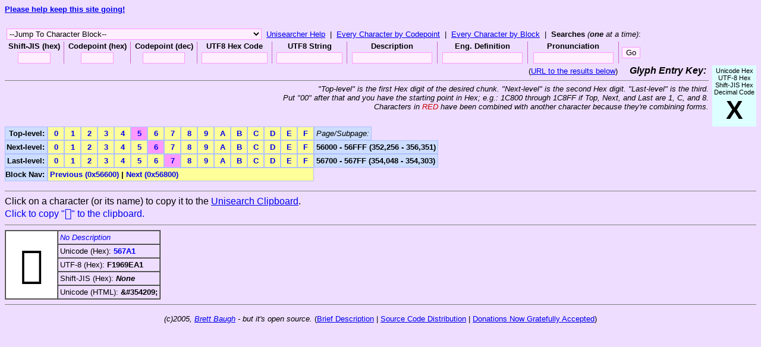

--- FILE ---
content_type: text/html; charset=UTF-8
request_url: http://isthisthingon.org/unicode/?page=56&subpage=7&glyph=567A1
body_size: 40258
content:
<html>
<head>
<meta http-equiv="content-type" content="text/html; charset=UTF-8" />
<meta name="author" content="Brett Baugh - phee at isthisthingon dot org" />
<meta name="classification" content="Unicode Utility" />
<meta name="distribution" content="Global" />
<meta name="doc-class" content="Completed" />
<meta name="doc-type" content="Web Page" />
<meta name="generator" content="pico v4.10" />
<meta name="MSSmartTagsPreventParsing" content="TRUE" />
<meta name="reply-to" content="phee@isthisthingon.org (Brett Baugh)" />
<meta name="title" content="The UniSearcher: Details for  (0x, )" />
<meta name="description" content="The UniSearcher. An interactive, fun-to-use Unicode database front-end, designed specifically to make the life of web designers and programmers alike easier (because I'm both) by making it effortless to find Unicode/UTF-8 characters in various encoding methods, enabling reproducing them hither and yon with clarity and grace. So the dream goes." />
<meta name="keywords" content="unicode, interactive, unicode chart, unicode charts, unicode search, unicode searcher, unicode character, unicode characters, unicode database, unicode lookup, unicode look up, codepoint, code point, glyph, unicode utf8, unicode utf-8, unicode utf 8, 0x" />
<title>The UniSearcher: Details for  (0x, )</title>
<link rel="stylesheet" href="style.css" type="text/css">
<script language="Javascript" src="inc.js"></script>
<script language="Javascript" src="hints.js"></script>
<script language="Javascript">
var HINTS_CFG = {
	'top'        : 10,		// a vertical offset of a hint from mouse pointer
	'left'       : 10,		// a horizontal offset of a hint from mouse pointer
	'css'        : 'hint_text',	// a style class name for all hints, TD object
	'show_delay' : 50,		// a delay between object mouseover and hint appearing
	'hide_delay' : 0,		// a delay between hint appearing and hint hiding
	'wise'       : true,		// forces tip popup to be all on the screen.
	'follow'     : true,		// makes tip popup follow mouse while open.
	'z-index'    : 0		// a z-index for all hint layers
};

var HINTS_ITEMS = new Array();
HINTS_ITEMS[-1]='Codepoint (hexadecimal)<BR> ' +
  '&#12467;&#12540;&#12489;&#12509;&#12452;&#12531;&#12488; &#12304;16&#36914;&#27861;&#12305;<BR> ' +
  'Punto de c&#243;digo (hexadecimal)<BR> ' +
  'Kennzahlpunkt (hexadezimal)<BR> ' +
  'Point de code (hexad&#233;cimal)<BR> ' +
  'Punto di codice (esadecimale)<BR> ' +
  '&#931;&#951;&#956;&#949;&#943;&#959; &#954;&#974;&#948;&#953;&#954;&#945; (&#948;&#949;&#954;&#945;&#949;&#958;&#945;&#948;&#953;&#954;&#972;)<BR> ' +
  '(16 &#51652;&#48277;) &#53076;&#46300; &#54252;&#51064;&#53944;<BR> ' +
  '&#1055;&#1091;&#1085;&#1082;&#1090; &#1050;&#1086;&#1076;&#1077;&#1075;&#1086; (&#1096;&#1077;&#1089;&#1090;&#1085;&#1072;&#1076;&#1094;&#1072;&#1090;&#1077;&#1088;&#1080;&#1095;&#1085;&#1099;&#1081;)<BR> ' +
  '(Het hexadecimale) Punt van de code<BR> ' +
  '&#30908;&#40670; &#65288;&#21313;&#20845;&#36914;&#21046;&#65289;<BR> ' +
  'm&#227; &#273;i&#7875;m (th&#7853;p l&#7909;c ph&#226;n)<BR>';
HINTS_ITEMS[-2]='Codepoint (decimal)<BR> ' +
  '&#12467;&#12540;&#12489;&#12509;&#12452;&#12531;&#12488; &#12304;&#12487;&#12471;&#12510;&#12523;&#12305;<BR> ' +
  'Punto de c&#243;digo (decimal)<BR> ' +
  'Kennzahlpunkt (dezimal)<BR> ' +
  'Point de code (d&#233;cimal)<BR> ' +
  'Punto di codice (decimale)<BR> ' +
  '&#931;&#951;&#956;&#949;&#943;&#959; &#954;&#974;&#948;&#953;&#954;&#945; (&#948;&#949;&#954;&#945;&#948;&#953;&#954;&#972;&#962;)<BR> ' +
  '(&#49901;&#51652;&#48277;) &#53076;&#46300; &#54252;&#51064;&#53944;<BR> ' +
  '&#1055;&#1091;&#1085;&#1082;&#1090; &#1050;&#1086;&#1076;&#1077;&#1075;&#1086; (&#1076;&#1077;&#1089;&#1103;&#1090;&#1080;&#1095;&#1085;&#1086;)<BR> ' +
  '(decimaal) Punt van de code<BR> ' +
  '&#30908;&#40670; &#65288;&#23567;&#25976;&#65289;<BR> ' +
  'm&#227; &#273;i&#7875;m (th&#7853;p ph&#226;n)<BR>';
HINTS_ITEMS[-3]='Shift-JIS (hexadecimal)<BR> ' +
  '&#12471;&#12501;&#12488;-JIS &#12304;16&#36914;&#27861;&#12305;<BR> ' +
  'S-JIS (hexadecimal)<BR> ' +
  'S-JIS (hexadezimal)<BR> ' +
  'S-JIS (hexad&#233;cimal)<BR> ' +
  'S-JIS (esadecimale)<BR> ' +
  'S-JIS (&#948;&#949;&#954;&#945;&#949;&#958;&#945;&#948;&#953;&#954;&#972;)<BR> ' +
  '(16 &#51652;&#48277;) S-JIS<BR> ' +
  'S-JIS (&#1096;&#1077;&#1089;&#1090;&#1085;&#1072;&#1076;&#1094;&#1072;&#1090;&#1077;&#1088;&#1080;&#1095;&#1085;&#1099;&#1081;)<BR> ' +
  '(Het hexadecimale) S-JIS<BR> ' +
  'S-JIS &#65288;&#21313;&#20845;&#36914;&#21046;&#65289;<BR> ' +
  'Shift-JIS (th&#7853;p l&#7909;c ph&#226;n)<BR>';
HINTS_ITEMS[-4]='UTF8 (hexadecimal)<BR> ' +
  'UTF8 &#12304;16&#36914;&#27861;&#12305;<BR> ' +
  'UTF8 (hexadecimal)<BR> ' +
  'UTF8 (hexadezimal)<BR> ' +
  'UTF8 (hexad&#233;cimal)<BR> ' +
  'UTF8 (esadecimale)<BR> ' +
  'UTF8 (&#948;&#949;&#954;&#945;&#949;&#958;&#945;&#948;&#953;&#954;&#972;)<BR> ' +
  '(16 &#51652;&#48277;) UTF8<BR> ' +
  'UTF8 (&#1096;&#1077;&#1089;&#1090;&#1085;&#1072;&#1076;&#1094;&#1072;&#1090;&#1077;&#1088;&#1080;&#1095;&#1085;&#1099;&#1081;)<BR> ' +
  '(Het hexadecimale) UTF8<BR> ' +
  'UTF8 &#65288;&#21313;&#20845;&#36914;&#21046;&#65289;<BR> ' +
  'UTF8 (th&#7853;p l&#7909;c ph&#226;n)<BR>';
HINTS_ITEMS[-5]='UTF8 Character String<BR> ' +
  'UTF8 &#12473;&#12488;&#12522;&#12531;&#12464;<BR> ' +
  'UTF8 Caracteres<BR> ' +
  'UTF8 Buchstaben<BR> ' +
  'UTF8 Caract&#232;res<BR> ' +
  'UTF8 Caratteri<BR> ' +
  'UTF8 &#935;&#945;&#961;&#945;&#954;&#964;&#942;&#961;&#949;&#962;<BR> ' +
  'UTF8 &#53945;&#49457;<BR> ' +
  'UTF8 &#1061;&#1072;&#1088;&#1072;&#1082;&#1090;&#1077;&#1088;&#1099;<BR> ' +
  'UTF8 Karakters<BR> ' +
  'UTF8 &#23383;&#31526;<BR> ' +
  'UTF8 m&#7897;t chu&#7895;i nh&#226;n v&#7853;t<BR>';
HINTS_ITEMS[-6]='Description (English)<BR> ' +
  '&#33521;&#35500;&#26126;<BR> ' +
  'Descripci&#243;n (Ingl&#233;s)<BR> ' +
  'Beschreibung (Englisch)<BR> ' +
  'Description (Anglais)<BR> ' +
  'Descrizione (Inglese)<BR> ' +
  '&#928;&#949;&#961;&#953;&#947;&#961;&#945;&#966;&#942; (&#913;&#947;&#947;&#955;&#953;&#954;&#940;)<BR> ' +
  '(&#50689;&#50612;) &#47896;&#49324;<BR> ' +
  '&#1054;&#1087;&#1080;&#1089;&#1072;&#1085;&#1080;&#1077; (&#1040;&#1085;&#1075;&#1083;&#1080;&#1081;&#1089;&#1082;&#1086;)<BR> ' +
  '(Engels) Beschrijving<BR> ' +
  '&#25551;&#36848; &#65288;&#33521;&#35486;&#65289;<BR> ' +
  's&#7921; m&#244; t&#7843; (ti&#7871;ng Anh)<BR>';
HINTS_ITEMS[-7]='Definition (English)<BR> ' +
  '&#33521;&#23450;&#32681;<BR> ' +
  'Definici&#243;n (Ingl&#233;s)<BR> ' +
  'Definition (Englisch)<BR> ' +
  'D&#233;finition (Anglais)<BR> ' +
  'Definizione (Inglese)<BR> ' +
  '&#922;&#945;&#952;&#959;&#961;&#953;&#963;&#956;&#972;&#962; (&#913;&#947;&#947;&#955;&#953;&#954;&#940;)<BR> ' +
  '(&#50689;&#50612;) &#51221;&#51032;<BR> ' +
  '&#1054;&#1087;&#1088;&#1077;&#1076;&#1077;&#1083;&#1077;&#1085;&#1080;&#1077; (&#1040;&#1085;&#1075;&#1083;&#1080;&#1081;&#1089;&#1082;&#1086;)<BR> ' +
  '(Engels) Definitie<BR> ' +
  '&#23450;&#32681; &#65288;&#33521;&#35486;&#65289;<BR> ' +
  '&#273;&#7883;nh ngh&#297;a (ti&#7871;ng Anh)<BR>';
HINTS_ITEMS[-8]='Pronunciation (English)<BR> ' +
  '&#33521;&#30330;&#38899;<BR> ' +
  'Pronunciaci&#243;n (Ingl&#233;s)<BR> ' +
  'Aussprache (Englisch)<BR> ' +
  'Prononciation (Anglais)<BR> ' +
  'Pronuncia (Inglese)<BR> ' +
  '&#928;&#961;&#959;&#966;&#959;&#961;&#940; (&#913;&#947;&#947;&#955;&#953;&#954;&#940;)<BR> ' +
  '(&#50689;&#50612;) &#48156;&#51020;<BR> ' +
  '&#1042;&#1099;&#1075;&#1086;&#1074;&#1086;&#1088; (&#1040;&#1085;&#1075;&#1083;&#1080;&#1081;&#1089;&#1082;&#1086;)<BR> ' +
  '(Engels) Uitspraak<BR> ' +
  '&#30332;&#38899; &#65288;&#33521;&#35486;&#65289;<BR> ' +
  'ph&#225;t &#226;m (ti&#7871;ng Anh)<BR>';

var myHint = new THints (HINTS_CFG, HINTS_ITEMS);

</script>
</head>

<body bgcolor="#eeddff" link="#0000ee" vlink="#0000ee" alink="#ff0000">

<h5><a href="/donations.html" target="_blank">Please help keep this site going!</a></h5>

<table border="0" cellpadding="0" cellspacing="0">
<form method="POST" action="">
<input type="hidden" name="dosearch" value="y">
<input type="hidden" name="page" value="56">
<input type="hidden" name="subpage" value="7">
<tr><td valign="middle" colspan="2">

<table border="0" cellspacing="3" cellpadding="0">
<tr><td align="left" colspan="17">
<select name="codeblock" onChange="submit();">
<option value="">--Jump To Character Block--</option>
<option value="1E9">0x1E900-0x1E95F: Adlam</option>
<option value="101">0x10100-0x1013F: Aegean Numbers</option>
<option value="117">0x11700-0x1174F: Ahom</option>
<option value="1F7">0x1F700-0x1F77F: Alchemical Symbols</option>
<option value="0FB">0x0FB00-0x0FB4F: Alphabetic Presentation Forms</option>
<option value="144">0x14400-0x1467F: Anatolian Hieroglyphs</option>
<option value="1D2">0x1D200-0x1D24F: Ancient Greek Musical Notation</option>
<option value="101">0x10140-0x1018F: Ancient Greek Numbers</option>
<option value="101">0x10190-0x101CF: Ancient Symbols</option>
<option value="006">0x00600-0x006FF: Arabic</option>
<option value="008">0x008A0-0x008FF: Arabic Extended-A</option>
<option value="008">0x00870-0x0089F: Arabic Extended-B</option>
<option value="10E">0x10EC0-0x10EFF: Arabic Extended-C</option>
<option value="1EE">0x1EE00-0x1EEFF: Arabic Mathematical Alphabetic Symbols</option>
<option value="0FB">0x0FB50-0x0FDFF: Arabic Presentation Forms-A</option>
<option value="0FE">0x0FE70-0x0FEFF: Arabic Presentation Forms-B</option>
<option value="007">0x00750-0x0077F: Arabic Supplement</option>
<option value="005">0x00530-0x0058F: Armenian</option>
<option value="021">0x02190-0x021FF: Arrows</option>
<option value="10B">0x10B00-0x10B3F: Avestan</option>
<option value="01B">0x01B00-0x01B7F: Balinese</option>
<option value="0A6">0x0A6A0-0x0A6FF: Bamum</option>
<option value="168">0x16800-0x16A3F: Bamum Supplement</option>
<option value="000">0x00000-0x0007F: Basic Latin</option>
<option value="16A">0x16AD0-0x16AFF: Bassa Vah</option>
<option value="01B">0x01BC0-0x01BFF: Batak</option>
<option value="009">0x00980-0x009FF: Bengali</option>
<option value="16E">0x16EA0-0x16EDF: Beria Erfe</option>
<option value="11C">0x11C00-0x11C6F: Bhaiksuki</option>
<option value="025">0x02580-0x0259F: Block Elements</option>
<option value="031">0x03100-0x0312F: Bopomofo</option>
<option value="031">0x031A0-0x031BF: Bopomofo Extended</option>
<option value="025">0x02500-0x0257F: Box Drawing</option>
<option value="110">0x11000-0x1107F: Brahmi</option>
<option value="028">0x02800-0x028FF: Braille Patterns</option>
<option value="01A">0x01A00-0x01A1F: Buginese</option>
<option value="017">0x01740-0x0175F: Buhid</option>
<option value="1D0">0x1D000-0x1D0FF: Byzantine Musical Symbols</option>
<option value="102">0x102A0-0x102DF: Carian</option>
<option value="105">0x10530-0x1056F: Caucasian Albanian</option>
<option value="111">0x11100-0x1114F: Chakma</option>
<option value="0AA">0x0AA00-0x0AA5F: Cham</option>
<option value="013">0x013A0-0x013FF: Cherokee</option>
<option value="0AB">0x0AB70-0x0ABBF: Cherokee Supplement</option>
<option value="1FA">0x1FA00-0x1FA6F: Chess Symbols</option>
<option value="10F">0x10FB0-0x10FDF: Chorasmian</option>
<option value="033">0x03300-0x033FF: CJK Compatibility</option>
<option value="0FE">0x0FE30-0x0FE4F: CJK Compatibility Forms</option>
<option value="0F9">0x0F900-0x0FAFF: CJK Compatibility Ideographs</option>
<option value="2F8">0x2F800-0x2FA1F: CJK Compatibility Ideographs Supplement</option>
<option value="02E">0x02E80-0x02EFF: CJK Radicals Supplement</option>
<option value="031">0x031C0-0x031EF: CJK Strokes</option>
<option value="030">0x03000-0x0303F: CJK Symbols and Punctuation</option>
<option value="04E">0x04E00-0x09FFF: CJK Unified Ideographs</option>
<option value="034">0x03400-0x04DBF: CJK Unified Ideographs Extension A</option>
<option value="200">0x20000-0x2A6DF: CJK Unified Ideographs Extension B</option>
<option value="2A7">0x2A700-0x2B73F: CJK Unified Ideographs Extension C</option>
<option value="2B7">0x2B740-0x2B81F: CJK Unified Ideographs Extension D</option>
<option value="2B8">0x2B820-0x2CEAF: CJK Unified Ideographs Extension E</option>
<option value="2CE">0x2CEB0-0x2EBEF: CJK Unified Ideographs Extension F</option>
<option value="300">0x30000-0x3134F: CJK Unified Ideographs Extension G</option>
<option value="313">0x31350-0x323AF: CJK Unified Ideographs Extension H</option>
<option value="2EB">0x2EBF0-0x2EE5F: CJK Unified Ideographs Extension I</option>
<option value="323">0x323B0-0x3347F: CJK Unified Ideographs Extension J</option>
<option value="003">0x00300-0x0036F: Combining Diacritical Marks</option>
<option value="01A">0x01AB0-0x01AFF: Combining Diacritical Marks Extended</option>
<option value="020">0x020D0-0x020FF: Combining Diacritical Marks for Symbols</option>
<option value="01D">0x01DC0-0x01DFF: Combining Diacritical Marks Supplement</option>
<option value="0FE">0x0FE20-0x0FE2F: Combining Half Marks</option>
<option value="0A8">0x0A830-0x0A83F: Common Indic Number Forms</option>
<option value="024">0x02400-0x0243F: Control Pictures</option>
<option value="02C">0x02C80-0x02CFF: Coptic</option>
<option value="102">0x102E0-0x102FF: Coptic Epact Numbers</option>
<option value="1D3">0x1D360-0x1D37F: Counting Rod Numerals</option>
<option value="120">0x12000-0x123FF: Cuneiform</option>
<option value="124">0x12400-0x1247F: Cuneiform Numbers and Punctuation</option>
<option value="020">0x020A0-0x020CF: Currency Symbols</option>
<option value="108">0x10800-0x1083F: Cypriot Syllabary</option>
<option value="12F">0x12F90-0x12FFF: Cypro-Minoan</option>
<option value="004">0x00400-0x004FF: Cyrillic</option>
<option value="02D">0x02DE0-0x02DFF: Cyrillic Extended-A</option>
<option value="0A6">0x0A640-0x0A69F: Cyrillic Extended-B</option>
<option value="01C">0x01C80-0x01C8F: Cyrillic Extended-C</option>
<option value="1E0">0x1E030-0x1E08F: Cyrillic Extended-D</option>
<option value="005">0x00500-0x0052F: Cyrillic Supplement</option>
<option value="104">0x10400-0x1044F: Deseret</option>
<option value="009">0x00900-0x0097F: Devanagari</option>
<option value="0A8">0x0A8E0-0x0A8FF: Devanagari Extended</option>
<option value="11B">0x11B00-0x11B5F: Devanagari Extended-A</option>
<option value="027">0x02700-0x027BF: Dingbats</option>
<option value="119">0x11900-0x1195F: Dives Akuru</option>
<option value="118">0x11800-0x1184F: Dogra</option>
<option value="1F0">0x1F030-0x1F09F: Domino Tiles</option>
<option value="1BC">0x1BC00-0x1BC9F: Duployan</option>
<option value="124">0x12480-0x1254F: Early Dynastic Cuneiform</option>
<option value="134">0x13430-0x1345F: Egyptian Hieroglyph Format Controls</option>
<option value="130">0x13000-0x1342F: Egyptian Hieroglyphs</option>
<option value="134">0x13460-0x143FF: Egyptian Hieroglyphs Extended-A</option>
<option value="105">0x10500-0x1052F: Elbasan</option>
<option value="10F">0x10FE0-0x10FFF: Elymaic</option>
<option value="1F6">0x1F600-0x1F64F: Emoticons</option>
<option value="1F1">0x1F100-0x1F1FF: Enclosed Alphanumeric Supplement</option>
<option value="024">0x02460-0x024FF: Enclosed Alphanumerics</option>
<option value="032">0x03200-0x032FF: Enclosed CJK Letters and Months</option>
<option value="1F2">0x1F200-0x1F2FF: Enclosed Ideographic Supplement</option>
<option value="012">0x01200-0x0137F: Ethiopic</option>
<option value="02D">0x02D80-0x02DDF: Ethiopic Extended</option>
<option value="0AB">0x0AB00-0x0AB2F: Ethiopic Extended-A</option>
<option value="1E7">0x1E7E0-0x1E7FF: Ethiopic Extended-B</option>
<option value="013">0x01380-0x0139F: Ethiopic Supplement</option>
<option value="10D">0x10D40-0x10D8F: Garay</option>
<option value="020">0x02000-0x0206F: General Punctuation</option>
<option value="025">0x025A0-0x025FF: Geometric Shapes</option>
<option value="1F7">0x1F780-0x1F7FF: Geometric Shapes Extended</option>
<option value="010">0x010A0-0x010FF: Georgian</option>
<option value="01C">0x01C90-0x01CBF: Georgian Extended</option>
<option value="02D">0x02D00-0x02D2F: Georgian Supplement</option>
<option value="02C">0x02C00-0x02C5F: Glagolitic</option>
<option value="1E0">0x1E000-0x1E02F: Glagolitic Supplement</option>
<option value="103">0x10330-0x1034F: Gothic</option>
<option value="113">0x11300-0x1137F: Grantha</option>
<option value="003">0x00370-0x003FF: Greek and Coptic</option>
<option value="01F">0x01F00-0x01FFF: Greek Extended</option>
<option value="00A">0x00A80-0x00AFF: Gujarati</option>
<option value="11D">0x11D60-0x11DAF: Gunjala Gondi</option>
<option value="00A">0x00A00-0x00A7F: Gurmukhi</option>
<option value="161">0x16100-0x1613F: Gurung Khema</option>
<option value="0FF">0x0FF00-0x0FFEF: Halfwidth and Fullwidth Forms</option>
<option value="031">0x03130-0x0318F: Hangul Compatibility Jamo</option>
<option value="011">0x01100-0x011FF: Hangul Jamo</option>
<option value="0A9">0x0A960-0x0A97F: Hangul Jamo Extended-A</option>
<option value="0D7">0x0D7B0-0x0D7FF: Hangul Jamo Extended-B</option>
<option value="0AC">0x0AC00-0x0D7AF: Hangul Syllables</option>
<option value="10D">0x10D00-0x10D3F: Hanifi Rohingya</option>
<option value="017">0x01720-0x0173F: Hanunoo</option>
<option value="108">0x108E0-0x108FF: Hatran</option>
<option value="005">0x00590-0x005FF: Hebrew</option>
<option value="0DB">0x0DB80-0x0DBFF: High Private Use Surrogates</option>
<option value="0D8">0x0D800-0x0DB7F: High Surrogates</option>
<option value="030">0x03040-0x0309F: Hiragana</option>
<option value="02F">0x02FF0-0x02FFF: Ideographic Description Characters</option>
<option value="16F">0x16FE0-0x16FFF: Ideographic Symbols and Punctuation</option>
<option value="108">0x10840-0x1085F: Imperial Aramaic</option>
<option value="1EC">0x1EC70-0x1ECBF: Indic Siyaq Numbers</option>
<option value="10B">0x10B60-0x10B7F: Inscriptional Pahlavi</option>
<option value="10B">0x10B40-0x10B5F: Inscriptional Parthian</option>
<option value="002">0x00250-0x002AF: IPA Extensions</option>
<option value="0A9">0x0A980-0x0A9DF: Javanese</option>
<option value="110">0x11080-0x110CF: Kaithi</option>
<option value="1D2">0x1D2C0-0x1D2DF: Kaktovik Numerals</option>
<option value="1B1">0x1B100-0x1B12F: Kana Extended-A</option>
<option value="1AF">0x1AFF0-0x1AFFF: Kana Extended-B</option>
<option value="1B0">0x1B000-0x1B0FF: Kana Supplement</option>
<option value="031">0x03190-0x0319F: Kanbun</option>
<option value="02F">0x02F00-0x02FDF: Kangxi Radicals</option>
<option value="00C">0x00C80-0x00CFF: Kannada</option>
<option value="030">0x030A0-0x030FF: Katakana</option>
<option value="031">0x031F0-0x031FF: Katakana Phonetic Extensions</option>
<option value="11F">0x11F00-0x11F5F: Kawi</option>
<option value="0A9">0x0A900-0x0A92F: Kayah Li</option>
<option value="10A">0x10A00-0x10A5F: Kharoshthi</option>
<option value="18B">0x18B00-0x18CFF: Khitan Small Script</option>
<option value="017">0x01780-0x017FF: Khmer</option>
<option value="019">0x019E0-0x019FF: Khmer Symbols</option>
<option value="112">0x11200-0x1124F: Khojki</option>
<option value="112">0x112B0-0x112FF: Khudawadi</option>
<option value="16D">0x16D40-0x16D7F: Kirat Rai</option>
<option value="00E">0x00E80-0x00EFF: Lao</option>
<option value="01E">0x01E00-0x01EFF: Latin Extended Additional</option>
<option value="001">0x00100-0x0017F: Latin Extended-A</option>
<option value="001">0x00180-0x0024F: Latin Extended-B</option>
<option value="02C">0x02C60-0x02C7F: Latin Extended-C</option>
<option value="0A7">0x0A720-0x0A7FF: Latin Extended-D</option>
<option value="0AB">0x0AB30-0x0AB6F: Latin Extended-E</option>
<option value="107">0x10780-0x107BF: Latin Extended-F</option>
<option value="1DF">0x1DF00-0x1DFFF: Latin Extended-G</option>
<option value="000">0x00080-0x000FF: Latin-1 Supplement</option>
<option value="01C">0x01C00-0x01C4F: Lepcha</option>
<option value="021">0x02100-0x0214F: Letterlike Symbols</option>
<option value="019">0x01900-0x0194F: Limbu</option>
<option value="106">0x10600-0x1077F: Linear A</option>
<option value="100">0x10080-0x100FF: Linear B Ideograms</option>
<option value="100">0x10000-0x1007F: Linear B Syllabary</option>
<option value="0A4">0x0A4D0-0x0A4FF: Lisu</option>
<option value="11F">0x11FB0-0x11FBF: Lisu Supplement</option>
<option value="0DC">0x0DC00-0x0DFFF: Low Surrogates</option>
<option value="102">0x10280-0x1029F: Lycian</option>
<option value="109">0x10920-0x1093F: Lydian</option>
<option value="111">0x11150-0x1117F: Mahajani</option>
<option value="1F0">0x1F000-0x1F02F: Mahjong Tiles</option>
<option value="11E">0x11EE0-0x11EFF: Makasar</option>
<option value="00D">0x00D00-0x00D7F: Malayalam</option>
<option value="008">0x00840-0x0085F: Mandaic</option>
<option value="10A">0x10AC0-0x10AFF: Manichaean</option>
<option value="11C">0x11C70-0x11CBF: Marchen</option>
<option value="11D">0x11D00-0x11D5F: Masaram Gondi</option>
<option value="1D4">0x1D400-0x1D7FF: Mathematical Alphanumeric Symbols</option>
<option value="022">0x02200-0x022FF: Mathematical Operators</option>
<option value="1D2">0x1D2E0-0x1D2FF: Mayan Numerals</option>
<option value="16E">0x16E40-0x16E9F: Medefaidrin</option>
<option value="0AB">0x0ABC0-0x0ABFF: Meetei Mayek</option>
<option value="0AA">0x0AAE0-0x0AAFF: Meetei Mayek Extensions</option>
<option value="1E8">0x1E800-0x1E8DF: Mende Kikakui</option>
<option value="109">0x109A0-0x109FF: Meroitic Cursive</option>
<option value="109">0x10980-0x1099F: Meroitic Hieroglyphs</option>
<option value="16F">0x16F00-0x16F9F: Miao</option>
<option value="027">0x027C0-0x027EF: Miscellaneous Mathematical Symbols-A</option>
<option value="029">0x02980-0x029FF: Miscellaneous Mathematical Symbols-B</option>
<option value="026">0x02600-0x026FF: Miscellaneous Symbols</option>
<option value="02B">0x02B00-0x02BFF: Miscellaneous Symbols and Arrows</option>
<option value="1F3">0x1F300-0x1F5FF: Miscellaneous Symbols and Pictographs</option>
<option value="1CE">0x1CEC0-0x1CEFF: Miscellaneous Symbols Supplement</option>
<option value="023">0x02300-0x023FF: Miscellaneous Technical</option>
<option value="116">0x11600-0x1165F: Modi</option>
<option value="0A7">0x0A700-0x0A71F: Modifier Tone Letters</option>
<option value="018">0x01800-0x018AF: Mongolian</option>
<option value="116">0x11660-0x1167F: Mongolian Supplement</option>
<option value="16A">0x16A40-0x16A6F: Mro</option>
<option value="112">0x11280-0x112AF: Multani</option>
<option value="1D1">0x1D100-0x1D1FF: Musical Symbols</option>
<option value="010">0x01000-0x0109F: Myanmar</option>
<option value="0AA">0x0AA60-0x0AA7F: Myanmar Extended-A</option>
<option value="0A9">0x0A9E0-0x0A9FF: Myanmar Extended-B</option>
<option value="116">0x116D0-0x116FF: Myanmar Extended-C</option>
<option value="108">0x10880-0x108AF: Nabataean</option>
<option value="1E4">0x1E4D0-0x1E4FF: Nag Mundari</option>
<option value="119">0x119A0-0x119FF: Nandinagari</option>
<option value="019">0x01980-0x019DF: New Tai Lue</option>
<option value="114">0x11400-0x1147F: Newa</option>
<option value="007">0x007C0-0x007FF: NKo</option>
<option value="021">0x02150-0x0218F: Number Forms</option>
<option value="1B1">0x1B170-0x1B2FF: Nushu</option>
<option value="1E1">0x1E100-0x1E14F: Nyiakeng Puachue Hmong</option>
<option value="016">0x01680-0x0169F: Ogham</option>
<option value="01C">0x01C50-0x01C7F: Ol Chiki</option>
<option value="1E5">0x1E5D0-0x1E5FF: Ol Onal</option>
<option value="10C">0x10C80-0x10CFF: Old Hungarian</option>
<option value="103">0x10300-0x1032F: Old Italic</option>
<option value="10A">0x10A80-0x10A9F: Old North Arabian</option>
<option value="103">0x10350-0x1037F: Old Permic</option>
<option value="103">0x103A0-0x103DF: Old Persian</option>
<option value="10F">0x10F00-0x10F2F: Old Sogdian</option>
<option value="10A">0x10A60-0x10A7F: Old South Arabian</option>
<option value="10C">0x10C00-0x10C4F: Old Turkic</option>
<option value="10F">0x10F70-0x10FAF: Old Uyghur</option>
<option value="024">0x02440-0x0245F: Optical Character Recognition</option>
<option value="00B">0x00B00-0x00B7F: Oriya</option>
<option value="1F6">0x1F650-0x1F67F: Ornamental Dingbats</option>
<option value="104">0x104B0-0x104FF: Osage</option>
<option value="104">0x10480-0x104AF: Osmanya</option>
<option value="1ED">0x1ED00-0x1ED4F: Ottoman Siyaq Numbers</option>
<option value="16B">0x16B00-0x16B8F: Pahawh Hmong</option>
<option value="108">0x10860-0x1087F: Palmyrene</option>
<option value="11A">0x11AC0-0x11AFF: Pau Cin Hau</option>
<option value="0A8">0x0A840-0x0A87F: Phags-pa</option>
<option value="101">0x101D0-0x101FF: Phaistos Disc</option>
<option value="109">0x10900-0x1091F: Phoenician</option>
<option value="01D">0x01D00-0x01D7F: Phonetic Extensions</option>
<option value="01D">0x01D80-0x01DBF: Phonetic Extensions Supplement</option>
<option value="1F0">0x1F0A0-0x1F0FF: Playing Cards</option>
<option value="0E0">0x0E000-0x0F8FF: Private Use Area</option>
<option value="10B">0x10B80-0x10BAF: Psalter Pahlavi</option>
<option value="0A9">0x0A930-0x0A95F: Rejang</option>
<option value="10E">0x10E60-0x10E7F: Rumi Numeral Symbols</option>
<option value="016">0x016A0-0x016FF: Runic</option>
<option value="008">0x00800-0x0083F: Samaritan</option>
<option value="0A8">0x0A880-0x0A8DF: Saurashtra</option>
<option value="111">0x11180-0x111DF: Sharada</option>
<option value="11B">0x11B60-0x11B7F: Sharada Supplement</option>
<option value="104">0x10450-0x1047F: Shavian</option>
<option value="1BC">0x1BCA0-0x1BCAF: Shorthand Format Controls</option>
<option value="115">0x11580-0x115FF: Siddham</option>
<option value="109">0x10940-0x1095F: Sidetic</option>
<option value="00D">0x00D80-0x00DFF: Sinhala</option>
<option value="111">0x111E0-0x111FF: Sinhala Archaic Numbers</option>
<option value="0FE">0x0FE50-0x0FE6F: Small Form Variants</option>
<option value="1B1">0x1B130-0x1B16F: Small Kana Extension</option>
<option value="10F">0x10F30-0x10F6F: Sogdian</option>
<option value="110">0x110D0-0x110FF: Sora Sompeng</option>
<option value="11A">0x11A50-0x11AAF: Soyombo</option>
<option value="002">0x002B0-0x002FF: Spacing Modifier Letters</option>
<option value="0FF">0x0FFF0-0x0FFFF: Specials</option>
<option value="01B">0x01B80-0x01BBF: Sundanese</option>
<option value="01C">0x01CC0-0x01CCF: Sundanese Supplement</option>
<option value="11B">0x11BC0-0x11BFF: Sunuwar</option>
<option value="020">0x02070-0x0209F: Superscripts and Subscripts</option>
<option value="027">0x027F0-0x027FF: Supplemental Arrows-A</option>
<option value="029">0x02900-0x0297F: Supplemental Arrows-B</option>
<option value="1F8">0x1F800-0x1F8FF: Supplemental Arrows-C</option>
<option value="02A">0x02A00-0x02AFF: Supplemental Mathematical Operators</option>
<option value="02E">0x02E00-0x02E7F: Supplemental Punctuation</option>
<option value="1F9">0x1F900-0x1F9FF: Supplemental Symbols and Pictographs</option>
<option value="F00">0xF0000-0xFFFFF: Supplementary Private Use Area-A</option>
<option value="1D8">0x1D800-0x1DAAF: Sutton SignWriting</option>
<option value="0A8">0x0A800-0x0A82F: Syloti Nagri</option>
<option value="1FA">0x1FA70-0x1FAFF: Symbols and Pictographs Extended-A</option>
<option value="1FB">0x1FB00-0x1FBFF: Symbols for Legacy Computing</option>
<option value="1CC">0x1CC00-0x1CEBF: Symbols for Legacy Computing Supplement</option>
<option value="007">0x00700-0x0074F: Syriac</option>
<option value="008">0x00860-0x0086F: Syriac Supplement</option>
<option value="017">0x01700-0x0171F: Tagalog</option>
<option value="017">0x01760-0x0177F: Tagbanwa</option>
<option value="E00">0xE0000-0xE007F: Tags</option>
<option value="019">0x01950-0x0197F: Tai Le</option>
<option value="01A">0x01A20-0x01AAF: Tai Tham</option>
<option value="0AA">0x0AA80-0x0AADF: Tai Viet</option>
<option value="1D3">0x1D300-0x1D35F: Tai Xuan Jing Symbols</option>
<option value="1E6">0x1E6C0-0x1E6FF: Tai Yo</option>
<option value="116">0x11680-0x116CF: Takri</option>
<option value="00B">0x00B80-0x00BFF: Tamil</option>
<option value="11F">0x11FC0-0x11FFF: Tamil Supplement</option>
<option value="16A">0x16A70-0x16ACF: Tangsa</option>
<option value="170">0x17000-0x187FF: Tangut</option>
<option value="188">0x18800-0x18AFF: Tangut Components</option>
<option value="18D">0x18D80-0x18DFF: Tangut Components Supplement</option>
<option value="18D">0x18D00-0x18D7F: Tangut Supplement</option>
<option value="00C">0x00C00-0x00C7F: Telugu</option>
<option value="007">0x00780-0x007BF: Thaana</option>
<option value="00E">0x00E00-0x00E7F: Thai</option>
<option value="00F">0x00F00-0x00FFF: Tibetan</option>
<option value="02D">0x02D30-0x02D7F: Tifinagh</option>
<option value="114">0x11480-0x114DF: Tirhuta</option>
<option value="105">0x105C0-0x105FF: Todhri</option>
<option value="11D">0x11DB0-0x11DEF: Tolong Siki</option>
<option value="1E2">0x1E290-0x1E2BF: Toto</option>
<option value="1F6">0x1F680-0x1F6FF: Transport and Map Symbols</option>
<option value="113">0x11380-0x113FF: Tulu-Tigalari</option>
<option value="103">0x10380-0x1039F: Ugaritic</option>
<option value="014">0x01400-0x0167F: Unified Canadian Aboriginal Syllabics</option>
<option value="018">0x018B0-0x018FF: Unified Canadian Aboriginal Syllabics Extended</option>
<option value="11A">0x11AB0-0x11ABF: Unified Canadian Aboriginal Syllabics Extended-A</option>
<option value="0A5">0x0A500-0x0A63F: Vai</option>
<option value="0FE">0x0FE00-0x0FE0F: Variation Selectors</option>
<option value="E01">0xE0100-0xE01EF: Variation Selectors Supplement</option>
<option value="01C">0x01CD0-0x01CFF: Vedic Extensions</option>
<option value="0FE">0x0FE10-0x0FE1F: Vertical Forms</option>
<option value="105">0x10570-0x105BF: Vithkuqi</option>
<option value="1E2">0x1E2C0-0x1E2FF: Wancho</option>
<option value="118">0x118A0-0x118FF: Warang Citi</option>
<option value="10E">0x10E80-0x10EBF: Yezidi</option>
<option value="0A4">0x0A490-0x0A4CF: Yi Radicals</option>
<option value="0A0">0x0A000-0x0A48F: Yi Syllables</option>
<option value="04D">0x04DC0-0x04DFF: Yijing Hexagram Symbols</option>
<option value="11A">0x11A00-0x11A4F: Zanabazar Square</option>
<option value="1CF">0x1CF00-0x1CFCF: Znamenny Musical Notation</option>
</select>
&nbsp;<a target="_blank" href="help.php">Unisearcher Help</a>
&nbsp;|&nbsp; <a target="_blank" href="allchars1.php">Every Character by Codepoint</a>
&nbsp;|&nbsp; <a target="_blank" href="allchars2.php">Every Character by Block</a>
&nbsp;|&nbsp; <B>Searches</B> <I>(<B>one</B> at a time)</I>:
</td></tr>

<tr>
<th align="center">Shift-JIS&nbsp;(hex)</th>
<td rowspan="2" bgcolor="#cc66cc"><img src="spacer.gif" width="1" border="0"></td>
<th align="center">Codepoint&nbsp;(hex)</th>
<td rowspan="2" bgcolor="#cc66cc"><img src="spacer.gif" width="1" border="0"></td>
<th align="center">Codepoint&nbsp;(dec)</th>
<td rowspan="2" bgcolor="#cc66cc"><img src="spacer.gif" width="1" border="0"></td>
<th align="center">UTF8 Hex Code</th>
<td rowspan="2" bgcolor="#cc66cc"><img src="spacer.gif" width="1" border="0"></td>
<th align="center">UTF8 String</th>
<td rowspan="2" bgcolor="#cc66cc"><img src="spacer.gif" width="1" border="0"></td>
<th align="center">Description</th>
<td rowspan="2" bgcolor="#cc66cc"><img src="spacer.gif" width="1" border="0"></td>
<th align="center">Eng.&nbsp;Definition</th>
<td rowspan="2" bgcolor="#cc66cc"><img src="spacer.gif" width="1" border="0"></td>
<th align="center">Pronunciation</th>
<td rowspan="2" bgcolor="#cc66cc"><img src="spacer.gif" width="1" border="0"></td>
<th rowspan="2" valign="middle"><input type="submit" value="Go"></th>
</tr>
<tr>
<td align="center" valign="top"><input type="text" name="shiftjis" size="5" maxlength="5" onMouseOver="myHint.show(-3);" onMouseOut="myHint.hide();"></td>
<td align="center" valign="top"><input type="text" name="unihex" size="5" maxlength="5" onMouseOver="myHint.show(-1);" onMouseOut="myHint.hide();"></td>
<td align="center" valign="top"><input type="text" name="unidecimal" size="7" maxlength="7" onMouseOver="myHint.show(-2);" onMouseOut="myHint.hide();"></td>
<td align="center" valign="top"><input type="text" name="utf8hex" size="12" maxlength="255" onMouseOver="myHint.show(-4);" onMouseOut="myHint.hide();"></td>
<td align="center" valign="top"><input type="text" name="utf8" size="12" maxlength="255" onMouseOver="myHint.show(-5);" onMouseOut="myHint.hide();"></td>
<td align="center" valign="top"><input type="text" name="desctext" size="15" onMouseOver="myHint.show(-6);" onMouseOut="myHint.hide();"></td>
<td align="center" valign="top"><input type="text" name="deftext" size="15" onMouseOver="myHint.show(-7);" onMouseOut="myHint.hide();"></td>
<td align="center" valign="top"><input type="text" name="prontext" size="15" onMouseOver="myHint.show(-8);" onMouseOut="myHint.hide();"></td>
</tr>
</table>

</td><td>&nbsp;</td></tr>

<tr><td width="95%" valign="top" align="right" colspan="2" style="padding-right: 6px">
(<a href="/?page=56&subpage=7&glyph=567A1">URL to the results below</a>)&nbsp;&nbsp;&nbsp;&nbsp;&nbsp;<font size="3"><I><B>Glyph Entry Key:</B></font>&nbsp;<BR>
<hr noshade size="1">
"Top-level" is the first Hex digit of the desired chunk. "Next-level" is the second Hex digit. "Last-level" is the third.<BR>
Put "00" after that and you have the starting point in Hex; e.g.: 1C800 through 1C8FF if Top, Next, and Last are 1, C, and 8.<BR>
Characters in <font color="#CC0000">RED</font> have been combined with another character because they're combining forms.
</td>
<td align="center" class="code" bgcolor="#ddffff" style="padding: 3px;">
<font style="font-size: 8pt">
Unicode&nbsp;Hex<BR>
UTF-8&nbsp;Hex<BR>
Shift-JIS&nbsp;Hex<BR>
Decimal&nbsp;Code<BR>
</font><b>X</b>
</td></tr>
</form>
</table>

<table border="0" cellpadding="0" cellspacing="0">
<tr>
<th align=right class="range">Top-level:&nbsp;</th>
<td>
<table border="0" cellpadding="3" cellspacing="0">
<tr>
<th valign="bottom" width="20" class="pag"><a class="pag" href="?page=06">0</a></th>
<th valign="bottom" width="20" class="pag"><a class="pag" href="?page=16">1</a></th>
<th valign="bottom" width="20" class="pag"><a class="pag" href="?page=26">2</a></th>
<th valign="bottom" width="20" class="pag"><a class="pag" href="?page=36">3</a></th>
<th valign="bottom" width="20" class="pag"><a class="pag" href="?page=46">4</a></th>
<th valign="bottom" width="20" class="pagsel"><a class="pagsel" href="?page=56">5</a></th>
<th valign="bottom" width="20" class="pag"><a class="pag" href="?page=66">6</a></th>
<th valign="bottom" width="20" class="pag"><a class="pag" href="?page=76">7</a></th>
<th valign="bottom" width="20" class="pag"><a class="pag" href="?page=86">8</a></th>
<th valign="bottom" width="20" class="pag"><a class="pag" href="?page=96">9</a></th>
<th valign="bottom" width="20" class="pag"><a class="pag" href="?page=A6">A</a></th>
<th valign="bottom" width="20" class="pag"><a class="pag" href="?page=B6">B</a></th>
<th valign="bottom" width="20" class="pag"><a class="pag" href="?page=C6">C</a></th>
<th valign="bottom" width="20" class="pag"><a class="pag" href="?page=D6">D</a></th>
<th valign="bottom" width="20" class="pag"><a class="pag" href="?page=E6">E</a></th>
<th valign="bottom" width="20" class="pag"><a class="pag" href="?page=F6">F</a></th>
<td align="center" class="range"><I>Page/Subpage:</I></td>
</tr>
</table>
</td></tr>
<tr>
<th align=right class="range">Next-level:&nbsp;</th>
<td>
<table border=0 cellpadding=3 cellspacing=0>
<tr>
<th valign="bottom" width="20" class="pag"><a class="pag" href="?page=50">0</a></th>
<th valign="bottom" width="20" class="pag"><a class="pag" href="?page=51">1</a></th>
<th valign="bottom" width="20" class="pag"><a class="pag" href="?page=52">2</a></th>
<th valign="bottom" width="20" class="pag"><a class="pag" href="?page=53">3</a></th>
<th valign="bottom" width="20" class="pag"><a class="pag" href="?page=54">4</a></th>
<th valign="bottom" width="20" class="pag"><a class="pag" href="?page=55">5</a></th>
<th valign="bottom" width="20" class="pagsel"><a class="pagsel" href="?page=56">6</a></th>
<th valign="bottom" width="20" class="pag"><a class="pag" href="?page=57">7</a></th>
<th valign="bottom" width="20" class="pag"><a class="pag" href="?page=58">8</a></th>
<th valign="bottom" width="20" class="pag"><a class="pag" href="?page=59">9</a></th>
<th valign="bottom" width="20" class="pag"><a class="pag" href="?page=5A">A</a></th>
<th valign="bottom" width="20" class="pag"><a class="pag" href="?page=5B">B</a></th>
<th valign="bottom" width="20" class="pag"><a class="pag" href="?page=5C">C</a></th>
<th valign="bottom" width="20" class="pag"><a class="pag" href="?page=5D">D</a></th>
<th valign="bottom" width="20" class="pag"><a class="pag" href="?page=5E">E</a></th>
<th valign="bottom" width="20" class="pag"><a class="pag" href="?page=5F">F</a></th>
<th align=left class="range">56000 - 56FFF (352,256 - 356,351)</th></tr>
</table>
</td></tr>
<tr>
<th align="right" class="range">Last-level:&nbsp;</th>
<td>
<table width="100%" border="0" cellpadding="3" cellspacing="0">
<tr>
<th valign="bottom" width="20" class="pag"><a class="pag" href="?page=56&subpage=0">0</a></th>
<th valign="bottom" width="20" class="pag"><a class="pag" href="?page=56&subpage=1">1</a></th>
<th valign="bottom" width="20" class="pag"><a class="pag" href="?page=56&subpage=2">2</a></th>
<th valign="bottom" width="20" class="pag"><a class="pag" href="?page=56&subpage=3">3</a></th>
<th valign="bottom" width="20" class="pag"><a class="pag" href="?page=56&subpage=4">4</a></th>
<th valign="bottom" width="20" class="pag"><a class="pag" href="?page=56&subpage=5">5</a></th>
<th valign="bottom" width="20" class="pag"><a class="pag" href="?page=56&subpage=6">6</a></th>
<th valign="bottom" width="20" class="pagsel"><a class="pagsel" href="?page=56&subpage=7">7</a></th>
<th valign="bottom" width="20" class="pag"><a class="pag" href="?page=56&subpage=8">8</a></th>
<th valign="bottom" width="20" class="pag"><a class="pag" href="?page=56&subpage=9">9</a></th>
<th valign="bottom" width="20" class="pag"><a class="pag" href="?page=56&subpage=A">A</a></th>
<th valign="bottom" width="20" class="pag"><a class="pag" href="?page=56&subpage=B">B</a></th>
<th valign="bottom" width="20" class="pag"><a class="pag" href="?page=56&subpage=C">C</a></th>
<th valign="bottom" width="20" class="pag"><a class="pag" href="?page=56&subpage=D">D</a></th>
<th valign="bottom" width="20" class="pag"><a class="pag" href="?page=56&subpage=E">E</a></th>
<th valign="bottom" width="20" class="pag"><a class="pag" href="?page=56&subpage=F">F</a></th>
<th align="left" class="range">56700 - 567FF (354,048 - 354,303)</th></tr>
</table>
</td></tr>
<tr>
<th nowrap align="right" class="range">Block Nav:&nbsp;</th>
<td>
<table width="448" border="0" cellpadding="3" cellspacing="0">
<tr>
<th nowrap class="pag" align="left" valign="top"><a class="pag" href="?page=56&subpage=6">Previous&nbsp;(0x56600)</a> | <a class="pag" href="?page=56&subpage=8">Next&nbsp;(0x56800)</a></th>
</tr>
</table>
</table>

<P>
<hr noshade size=1>
Click on a character (or its name) to copy it to the <a href="Javascript: PopIt('')">Unisearch Clipboard</a>.<BR>
<a class="plain" href="Javascript: PopMulti('354209')">Click to copy "<font style="font-size: 14pt">񖞡</font>" to the clipboard.</a></I><BR>
<hr noshade size=1>
<table border="1" cellpadding="3" cellspacing="0">
<tr><td rowspan="5" align="center" valign="middle" bgcolor="#ffffff" width="80"><a class="glyph" href="Javascript: PopIt(354209)"><font style="font-size: 48pt">&#354209;</font></a></td>
<td><a class="plain" href="Javascript: PopIt(354209)"><I>No Description</I></a></td></tr>
<tr><td>Unicode (Hex): <a class="plain" href="?page=56&subpage=7&hilite=567A1"><B>567A1</B></a></td></tr>
<tr><td>UTF-8 (Hex): <B>F1969EA1</B></td></tr>
<tr><td>Shift-JIS (Hex): <B><I>None</I></B></td></tr>
<tr><td>Unicode (HTML): <B>&amp;#354209;</B></td></tr>
</tr>
</table>
<table border="0" cellpadding="3" cellspacing="0">
</table>
<hr noshade size=1>
<P align="center"><font size="-1"><I>(c)2005, <a href="mailto:phee@isthisthingon.org">Brett Baugh</a> - but it's open source.</I> (<a href="ex.html" target="_blank">Brief Description</a> | <a href="unisearch-2.0.tgz">Source Code Distribution</a> | <a href="/donations.html">Donations Now Gratefully Accepted</a>)</font>
</P></body></html>
